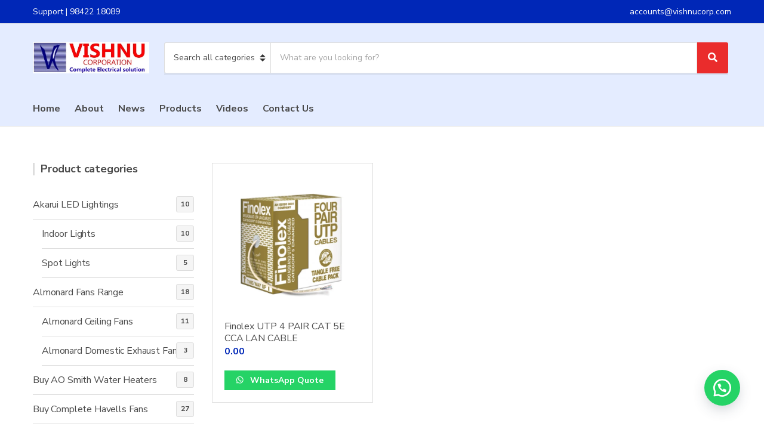

--- FILE ---
content_type: text/html; charset=UTF-8
request_url: https://coimbatoreelectricals.com/product-tag/finolex-wires/
body_size: 19991
content:
<!doctype html>
<html lang="en-US">
<head>
	<meta charset="UTF-8">
	<meta name="viewport" content="width=device-width, initial-scale=1">
	<title>Tag: finolex wires &#x2d; Vishnu Corporation</title>
	<style>img:is([sizes="auto" i], [sizes^="auto," i]) { contain-intrinsic-size: 3000px 1500px }</style>
	
<!-- The SEO Framework by Sybre Waaijer -->
<meta name="robots" content="max-snippet:-1,max-image-preview:large,max-video-preview:-1" />
<link rel="canonical" href="https://coimbatoreelectricals.com/product-tag/finolex-wires/" />
<meta property="og:type" content="website" />
<meta property="og:locale" content="en_US" />
<meta property="og:site_name" content="Vishnu Corporation" />
<meta property="og:title" content="Tag: finolex wires" />
<meta property="og:url" content="https://coimbatoreelectricals.com/product-tag/finolex-wires/" />
<meta property="og:image" content="https://coimbatoreelectricals.com/wp-content/uploads/2020/07/cropped-vishnu_logo-3.png" />
<meta property="og:image:width" content="512" />
<meta property="og:image:height" content="512" />
<meta name="twitter:card" content="summary_large_image" />
<meta name="twitter:title" content="Tag: finolex wires" />
<meta name="twitter:image" content="https://coimbatoreelectricals.com/wp-content/uploads/2020/07/cropped-vishnu_logo-3.png" />
<script type="application/ld+json">{"@context":"https://schema.org","@graph":[{"@type":"WebSite","@id":"https://coimbatoreelectricals.com/#/schema/WebSite","url":"https://coimbatoreelectricals.com/","name":"Vishnu Corporation","description":"Complete electrical solutions","inLanguage":"en-US","potentialAction":{"@type":"SearchAction","target":{"@type":"EntryPoint","urlTemplate":"https://coimbatoreelectricals.com/search/{search_term_string}/"},"query-input":"required name=search_term_string"},"publisher":{"@type":"Organization","@id":"https://coimbatoreelectricals.com/#/schema/Organization","name":"Vishnu Corporation","url":"https://coimbatoreelectricals.com/","logo":{"@type":"ImageObject","url":"https://coimbatoreelectricals.com/wp-content/uploads/2020/07/cropped-vishnu_logo-3.png","contentUrl":"https://coimbatoreelectricals.com/wp-content/uploads/2020/07/cropped-vishnu_logo-3.png","width":512,"height":512,"contentSize":"47251"}}},{"@type":"CollectionPage","@id":"https://coimbatoreelectricals.com/product-tag/finolex-wires/","url":"https://coimbatoreelectricals.com/product-tag/finolex-wires/","name":"Tag: finolex wires &#x2d; Vishnu Corporation","inLanguage":"en-US","isPartOf":{"@id":"https://coimbatoreelectricals.com/#/schema/WebSite"},"breadcrumb":{"@type":"BreadcrumbList","@id":"https://coimbatoreelectricals.com/#/schema/BreadcrumbList","itemListElement":[{"@type":"ListItem","position":1,"item":"https://coimbatoreelectricals.com/","name":"Vishnu Corporation"},{"@type":"ListItem","position":2,"name":"Tag: finolex wires"}]}}]}</script>
<!-- / The SEO Framework by Sybre Waaijer | 19.32ms meta | 6.30ms boot -->

<link rel='dns-prefetch' href='//www.googletagmanager.com' />
<link rel='dns-prefetch' href='//fonts.googleapis.com' />
<link rel="alternate" type="application/rss+xml" title="Vishnu Corporation &raquo; Feed" href="https://coimbatoreelectricals.com/feed/" />
<link rel="alternate" type="application/rss+xml" title="Vishnu Corporation &raquo; Comments Feed" href="https://coimbatoreelectricals.com/comments/feed/" />
<link rel="alternate" type="application/rss+xml" title="Vishnu Corporation &raquo; finolex wires Tag Feed" href="https://coimbatoreelectricals.com/product-tag/finolex-wires/feed/" />
<script>
window._wpemojiSettings = {"baseUrl":"https:\/\/s.w.org\/images\/core\/emoji\/15.0.3\/72x72\/","ext":".png","svgUrl":"https:\/\/s.w.org\/images\/core\/emoji\/15.0.3\/svg\/","svgExt":".svg","source":{"concatemoji":"https:\/\/coimbatoreelectricals.com\/wp-includes\/js\/wp-emoji-release.min.js?ver=6.7.4"}};
/*! This file is auto-generated */
!function(i,n){var o,s,e;function c(e){try{var t={supportTests:e,timestamp:(new Date).valueOf()};sessionStorage.setItem(o,JSON.stringify(t))}catch(e){}}function p(e,t,n){e.clearRect(0,0,e.canvas.width,e.canvas.height),e.fillText(t,0,0);var t=new Uint32Array(e.getImageData(0,0,e.canvas.width,e.canvas.height).data),r=(e.clearRect(0,0,e.canvas.width,e.canvas.height),e.fillText(n,0,0),new Uint32Array(e.getImageData(0,0,e.canvas.width,e.canvas.height).data));return t.every(function(e,t){return e===r[t]})}function u(e,t,n){switch(t){case"flag":return n(e,"\ud83c\udff3\ufe0f\u200d\u26a7\ufe0f","\ud83c\udff3\ufe0f\u200b\u26a7\ufe0f")?!1:!n(e,"\ud83c\uddfa\ud83c\uddf3","\ud83c\uddfa\u200b\ud83c\uddf3")&&!n(e,"\ud83c\udff4\udb40\udc67\udb40\udc62\udb40\udc65\udb40\udc6e\udb40\udc67\udb40\udc7f","\ud83c\udff4\u200b\udb40\udc67\u200b\udb40\udc62\u200b\udb40\udc65\u200b\udb40\udc6e\u200b\udb40\udc67\u200b\udb40\udc7f");case"emoji":return!n(e,"\ud83d\udc26\u200d\u2b1b","\ud83d\udc26\u200b\u2b1b")}return!1}function f(e,t,n){var r="undefined"!=typeof WorkerGlobalScope&&self instanceof WorkerGlobalScope?new OffscreenCanvas(300,150):i.createElement("canvas"),a=r.getContext("2d",{willReadFrequently:!0}),o=(a.textBaseline="top",a.font="600 32px Arial",{});return e.forEach(function(e){o[e]=t(a,e,n)}),o}function t(e){var t=i.createElement("script");t.src=e,t.defer=!0,i.head.appendChild(t)}"undefined"!=typeof Promise&&(o="wpEmojiSettingsSupports",s=["flag","emoji"],n.supports={everything:!0,everythingExceptFlag:!0},e=new Promise(function(e){i.addEventListener("DOMContentLoaded",e,{once:!0})}),new Promise(function(t){var n=function(){try{var e=JSON.parse(sessionStorage.getItem(o));if("object"==typeof e&&"number"==typeof e.timestamp&&(new Date).valueOf()<e.timestamp+604800&&"object"==typeof e.supportTests)return e.supportTests}catch(e){}return null}();if(!n){if("undefined"!=typeof Worker&&"undefined"!=typeof OffscreenCanvas&&"undefined"!=typeof URL&&URL.createObjectURL&&"undefined"!=typeof Blob)try{var e="postMessage("+f.toString()+"("+[JSON.stringify(s),u.toString(),p.toString()].join(",")+"));",r=new Blob([e],{type:"text/javascript"}),a=new Worker(URL.createObjectURL(r),{name:"wpTestEmojiSupports"});return void(a.onmessage=function(e){c(n=e.data),a.terminate(),t(n)})}catch(e){}c(n=f(s,u,p))}t(n)}).then(function(e){for(var t in e)n.supports[t]=e[t],n.supports.everything=n.supports.everything&&n.supports[t],"flag"!==t&&(n.supports.everythingExceptFlag=n.supports.everythingExceptFlag&&n.supports[t]);n.supports.everythingExceptFlag=n.supports.everythingExceptFlag&&!n.supports.flag,n.DOMReady=!1,n.readyCallback=function(){n.DOMReady=!0}}).then(function(){return e}).then(function(){var e;n.supports.everything||(n.readyCallback(),(e=n.source||{}).concatemoji?t(e.concatemoji):e.wpemoji&&e.twemoji&&(t(e.twemoji),t(e.wpemoji)))}))}((window,document),window._wpemojiSettings);
</script>
<style id='wp-emoji-styles-inline-css'>

	img.wp-smiley, img.emoji {
		display: inline !important;
		border: none !important;
		box-shadow: none !important;
		height: 1em !important;
		width: 1em !important;
		margin: 0 0.07em !important;
		vertical-align: -0.1em !important;
		background: none !important;
		padding: 0 !important;
	}
</style>
<link rel='stylesheet' id='wp-block-library-css' href='https://coimbatoreelectricals.com/wp-includes/css/dist/block-library/style.min.css?ver=6.7.4' media='all' />
<style id='classic-theme-styles-inline-css'>
/*! This file is auto-generated */
.wp-block-button__link{color:#fff;background-color:#32373c;border-radius:9999px;box-shadow:none;text-decoration:none;padding:calc(.667em + 2px) calc(1.333em + 2px);font-size:1.125em}.wp-block-file__button{background:#32373c;color:#fff;text-decoration:none}
</style>
<style id='global-styles-inline-css'>
:root{--wp--preset--aspect-ratio--square: 1;--wp--preset--aspect-ratio--4-3: 4/3;--wp--preset--aspect-ratio--3-4: 3/4;--wp--preset--aspect-ratio--3-2: 3/2;--wp--preset--aspect-ratio--2-3: 2/3;--wp--preset--aspect-ratio--16-9: 16/9;--wp--preset--aspect-ratio--9-16: 9/16;--wp--preset--color--black: #000000;--wp--preset--color--cyan-bluish-gray: #abb8c3;--wp--preset--color--white: #ffffff;--wp--preset--color--pale-pink: #f78da7;--wp--preset--color--vivid-red: #cf2e2e;--wp--preset--color--luminous-vivid-orange: #ff6900;--wp--preset--color--luminous-vivid-amber: #fcb900;--wp--preset--color--light-green-cyan: #7bdcb5;--wp--preset--color--vivid-green-cyan: #00d084;--wp--preset--color--pale-cyan-blue: #8ed1fc;--wp--preset--color--vivid-cyan-blue: #0693e3;--wp--preset--color--vivid-purple: #9b51e0;--wp--preset--color--theme-primary: #ea2c2c;--wp--preset--color--theme-dark-gray: #4A4A4A;--wp--preset--color--theme-medium-gray: #8E8E8E;--wp--preset--color--theme-light-gray: #DDDDDD;--wp--preset--gradient--vivid-cyan-blue-to-vivid-purple: linear-gradient(135deg,rgba(6,147,227,1) 0%,rgb(155,81,224) 100%);--wp--preset--gradient--light-green-cyan-to-vivid-green-cyan: linear-gradient(135deg,rgb(122,220,180) 0%,rgb(0,208,130) 100%);--wp--preset--gradient--luminous-vivid-amber-to-luminous-vivid-orange: linear-gradient(135deg,rgba(252,185,0,1) 0%,rgba(255,105,0,1) 100%);--wp--preset--gradient--luminous-vivid-orange-to-vivid-red: linear-gradient(135deg,rgba(255,105,0,1) 0%,rgb(207,46,46) 100%);--wp--preset--gradient--very-light-gray-to-cyan-bluish-gray: linear-gradient(135deg,rgb(238,238,238) 0%,rgb(169,184,195) 100%);--wp--preset--gradient--cool-to-warm-spectrum: linear-gradient(135deg,rgb(74,234,220) 0%,rgb(151,120,209) 20%,rgb(207,42,186) 40%,rgb(238,44,130) 60%,rgb(251,105,98) 80%,rgb(254,248,76) 100%);--wp--preset--gradient--blush-light-purple: linear-gradient(135deg,rgb(255,206,236) 0%,rgb(152,150,240) 100%);--wp--preset--gradient--blush-bordeaux: linear-gradient(135deg,rgb(254,205,165) 0%,rgb(254,45,45) 50%,rgb(107,0,62) 100%);--wp--preset--gradient--luminous-dusk: linear-gradient(135deg,rgb(255,203,112) 0%,rgb(199,81,192) 50%,rgb(65,88,208) 100%);--wp--preset--gradient--pale-ocean: linear-gradient(135deg,rgb(255,245,203) 0%,rgb(182,227,212) 50%,rgb(51,167,181) 100%);--wp--preset--gradient--electric-grass: linear-gradient(135deg,rgb(202,248,128) 0%,rgb(113,206,126) 100%);--wp--preset--gradient--midnight: linear-gradient(135deg,rgb(2,3,129) 0%,rgb(40,116,252) 100%);--wp--preset--font-size--small: 13px;--wp--preset--font-size--medium: 20px;--wp--preset--font-size--large: 36px;--wp--preset--font-size--x-large: 42px;--wp--preset--spacing--20: 0.44rem;--wp--preset--spacing--30: 0.67rem;--wp--preset--spacing--40: 1rem;--wp--preset--spacing--50: 1.5rem;--wp--preset--spacing--60: 2.25rem;--wp--preset--spacing--70: 3.38rem;--wp--preset--spacing--80: 5.06rem;--wp--preset--shadow--natural: 6px 6px 9px rgba(0, 0, 0, 0.2);--wp--preset--shadow--deep: 12px 12px 50px rgba(0, 0, 0, 0.4);--wp--preset--shadow--sharp: 6px 6px 0px rgba(0, 0, 0, 0.2);--wp--preset--shadow--outlined: 6px 6px 0px -3px rgba(255, 255, 255, 1), 6px 6px rgba(0, 0, 0, 1);--wp--preset--shadow--crisp: 6px 6px 0px rgba(0, 0, 0, 1);}:where(.is-layout-flex){gap: 0.5em;}:where(.is-layout-grid){gap: 0.5em;}body .is-layout-flex{display: flex;}.is-layout-flex{flex-wrap: wrap;align-items: center;}.is-layout-flex > :is(*, div){margin: 0;}body .is-layout-grid{display: grid;}.is-layout-grid > :is(*, div){margin: 0;}:where(.wp-block-columns.is-layout-flex){gap: 2em;}:where(.wp-block-columns.is-layout-grid){gap: 2em;}:where(.wp-block-post-template.is-layout-flex){gap: 1.25em;}:where(.wp-block-post-template.is-layout-grid){gap: 1.25em;}.has-black-color{color: var(--wp--preset--color--black) !important;}.has-cyan-bluish-gray-color{color: var(--wp--preset--color--cyan-bluish-gray) !important;}.has-white-color{color: var(--wp--preset--color--white) !important;}.has-pale-pink-color{color: var(--wp--preset--color--pale-pink) !important;}.has-vivid-red-color{color: var(--wp--preset--color--vivid-red) !important;}.has-luminous-vivid-orange-color{color: var(--wp--preset--color--luminous-vivid-orange) !important;}.has-luminous-vivid-amber-color{color: var(--wp--preset--color--luminous-vivid-amber) !important;}.has-light-green-cyan-color{color: var(--wp--preset--color--light-green-cyan) !important;}.has-vivid-green-cyan-color{color: var(--wp--preset--color--vivid-green-cyan) !important;}.has-pale-cyan-blue-color{color: var(--wp--preset--color--pale-cyan-blue) !important;}.has-vivid-cyan-blue-color{color: var(--wp--preset--color--vivid-cyan-blue) !important;}.has-vivid-purple-color{color: var(--wp--preset--color--vivid-purple) !important;}.has-black-background-color{background-color: var(--wp--preset--color--black) !important;}.has-cyan-bluish-gray-background-color{background-color: var(--wp--preset--color--cyan-bluish-gray) !important;}.has-white-background-color{background-color: var(--wp--preset--color--white) !important;}.has-pale-pink-background-color{background-color: var(--wp--preset--color--pale-pink) !important;}.has-vivid-red-background-color{background-color: var(--wp--preset--color--vivid-red) !important;}.has-luminous-vivid-orange-background-color{background-color: var(--wp--preset--color--luminous-vivid-orange) !important;}.has-luminous-vivid-amber-background-color{background-color: var(--wp--preset--color--luminous-vivid-amber) !important;}.has-light-green-cyan-background-color{background-color: var(--wp--preset--color--light-green-cyan) !important;}.has-vivid-green-cyan-background-color{background-color: var(--wp--preset--color--vivid-green-cyan) !important;}.has-pale-cyan-blue-background-color{background-color: var(--wp--preset--color--pale-cyan-blue) !important;}.has-vivid-cyan-blue-background-color{background-color: var(--wp--preset--color--vivid-cyan-blue) !important;}.has-vivid-purple-background-color{background-color: var(--wp--preset--color--vivid-purple) !important;}.has-black-border-color{border-color: var(--wp--preset--color--black) !important;}.has-cyan-bluish-gray-border-color{border-color: var(--wp--preset--color--cyan-bluish-gray) !important;}.has-white-border-color{border-color: var(--wp--preset--color--white) !important;}.has-pale-pink-border-color{border-color: var(--wp--preset--color--pale-pink) !important;}.has-vivid-red-border-color{border-color: var(--wp--preset--color--vivid-red) !important;}.has-luminous-vivid-orange-border-color{border-color: var(--wp--preset--color--luminous-vivid-orange) !important;}.has-luminous-vivid-amber-border-color{border-color: var(--wp--preset--color--luminous-vivid-amber) !important;}.has-light-green-cyan-border-color{border-color: var(--wp--preset--color--light-green-cyan) !important;}.has-vivid-green-cyan-border-color{border-color: var(--wp--preset--color--vivid-green-cyan) !important;}.has-pale-cyan-blue-border-color{border-color: var(--wp--preset--color--pale-cyan-blue) !important;}.has-vivid-cyan-blue-border-color{border-color: var(--wp--preset--color--vivid-cyan-blue) !important;}.has-vivid-purple-border-color{border-color: var(--wp--preset--color--vivid-purple) !important;}.has-vivid-cyan-blue-to-vivid-purple-gradient-background{background: var(--wp--preset--gradient--vivid-cyan-blue-to-vivid-purple) !important;}.has-light-green-cyan-to-vivid-green-cyan-gradient-background{background: var(--wp--preset--gradient--light-green-cyan-to-vivid-green-cyan) !important;}.has-luminous-vivid-amber-to-luminous-vivid-orange-gradient-background{background: var(--wp--preset--gradient--luminous-vivid-amber-to-luminous-vivid-orange) !important;}.has-luminous-vivid-orange-to-vivid-red-gradient-background{background: var(--wp--preset--gradient--luminous-vivid-orange-to-vivid-red) !important;}.has-very-light-gray-to-cyan-bluish-gray-gradient-background{background: var(--wp--preset--gradient--very-light-gray-to-cyan-bluish-gray) !important;}.has-cool-to-warm-spectrum-gradient-background{background: var(--wp--preset--gradient--cool-to-warm-spectrum) !important;}.has-blush-light-purple-gradient-background{background: var(--wp--preset--gradient--blush-light-purple) !important;}.has-blush-bordeaux-gradient-background{background: var(--wp--preset--gradient--blush-bordeaux) !important;}.has-luminous-dusk-gradient-background{background: var(--wp--preset--gradient--luminous-dusk) !important;}.has-pale-ocean-gradient-background{background: var(--wp--preset--gradient--pale-ocean) !important;}.has-electric-grass-gradient-background{background: var(--wp--preset--gradient--electric-grass) !important;}.has-midnight-gradient-background{background: var(--wp--preset--gradient--midnight) !important;}.has-small-font-size{font-size: var(--wp--preset--font-size--small) !important;}.has-medium-font-size{font-size: var(--wp--preset--font-size--medium) !important;}.has-large-font-size{font-size: var(--wp--preset--font-size--large) !important;}.has-x-large-font-size{font-size: var(--wp--preset--font-size--x-large) !important;}
:where(.wp-block-post-template.is-layout-flex){gap: 1.25em;}:where(.wp-block-post-template.is-layout-grid){gap: 1.25em;}
:where(.wp-block-columns.is-layout-flex){gap: 2em;}:where(.wp-block-columns.is-layout-grid){gap: 2em;}
:root :where(.wp-block-pullquote){font-size: 1.5em;line-height: 1.6;}
</style>
<link rel='stylesheet' id='gutenbee-animations-css' href='https://coimbatoreelectricals.com/wp-content/plugins/gutenbee/build/gutenbee.animations.css?ver=2.19.0' media='all' />
<link rel='stylesheet' id='ignition-user-google-fonts-css' href='https://fonts.googleapis.com/css?family=Nunito+Sans%3A400%2C900%2C700%2C400i&#038;ver=3.4.3' media='all' />
<link rel='stylesheet' id='ignition-icons-css' href='https://coimbatoreelectricals.com/wp-content/plugins/ignition/inc/assets/vendor/ignition-icons/css/ignition-icons.min.css?ver=3.4.3' media='all' />
<link rel='stylesheet' id='ignition-style-css' href='https://coimbatoreelectricals.com/wp-content/plugins/ignition/inc/assets/css/style.min.css?ver=3.4.3' media='all' />
<link rel='stylesheet' id='ignition-woocommerce-css' href='https://coimbatoreelectricals.com/wp-content/plugins/ignition/inc/assets/css/woocommerce.min.css?ver=3.4.3' media='all' />
<style id='woocommerce-inline-inline-css'>
.woocommerce form .form-row .required { visibility: visible; }
</style>
<link rel='stylesheet' id='wa_order_style-css' href='https://coimbatoreelectricals.com/wp-content/plugins/oneclick-whatsapp-order/assets/css/main-style.css?ver=1.0.9' media='all' />
<link rel='stylesheet' id='brands-styles-css' href='https://coimbatoreelectricals.com/wp-content/plugins/woocommerce/assets/css/brands.css?ver=10.3.7' media='all' />
<link rel='stylesheet' id='ignition-decorist-style-css' href='https://coimbatoreelectricals.com/wp-content/themes/ignition-decorist/style.min.css?ver=1.5.2-1.0' media='all' />
<link rel='stylesheet' id='ignition-decorist-woocommerce-css' href='https://coimbatoreelectricals.com/wp-content/themes/ignition-decorist/inc/assets/css/woocommerce.min.css?ver=1.5.2-1.0' media='all' />
<style id='ignition-decorist-generated-styles-inline-css'>
:root { --ignition-body-background-color: #ffffff; --ignition-primary-color: #0027b7; --ignition-text-color: #4a4a4a; --ignition-secondary-text-color: #8e8e8e; --ignition-headings-color: #4a4a4a; --ignition-border-color: #dddddd; --ignition-forms-background-color: #ffffff; --ignition-forms-border-color: #dddddd; --ignition-forms-text-color: #4a4a4a; --ignition-buttons-background-color: #ea2c2c; --ignition-buttons-text-color: #ffffff; --ignition-buttons-border-color: #ea2c2c; --ignition-primary-font-family: Nunito Sans; --ignition-secondary-font-family: Nunito Sans; --ignition-top-bar-background-color: #0027b7; --ignition-top-bar-text-color: #fcfcfc; --ignition-top-bar-border-color: #efefef; --ignition-top-bar-transparent-text-color: #ffffff; --ignition-top-bar-transparent-border-color: rgba(255, 255, 255, 0.1); --ignition-header-background-color: #e4ecff; --ignition-header-text-color: #4a4a4a; --ignition-header-border-color: #dddddd; --ignition-header-submenu-background-color: #ffffff; --ignition-header-submenu-text-color: #4a4a4a; --ignition-header-transparent-text-color: #ffffff; --ignition-header-transparent-border-color: rgba(255, 255, 255, 0.1); --ignition-header-transparent-submenu-bg-color: #ffffff; --ignition-header-transparent-submenu-text-color: #4a4a4a; --ignition-header-sticky-background-color: #ffffff; --ignition-header-sticky-text-color: #4a4a4a; --ignition-header-sticky-border-color: #dddddd; --ignition-header-sticky-submenu-background-color: #ffffff; --ignition-header-sticky-submenu-text-color: #4a4a4a; --ignition-mobile-nav-background-color: #ffffff; --ignition-mobile-nav-text-color: #4a4a4a; --ignition-mobile-nav-border-color: #dddddd; --ignition-hero-background-color: #f5f5f5; --ignition-hero-primary-text-color: #4a4a4a; --ignition-hero-secondary-text-color: #4a4a4a; --ignition-footer-background-color: #e4ecff; --ignition-footer-border-color: #dddddd; --ignition-footer-title-color: #4a4a4a; --ignition-footer-text-color: #4a4a4a; --ignition-footer-credits-background-color: #0027b7; --ignition-footer-credits-text-color: #ffffff; --ignition-footer-credits-link-color: #4A4A4A; --ignition-footer-credits-border-color: #DDDDDD; } @media (min-width: calc(1320px + 60px)) { .container, .theme-grid > .wp-block-gutenbee-container-inner, .alignwide .maxslider-slide-content, .alignfull .maxslider-slide-content { width: 1320px; max-width: 100%; } [class*="-template-fullwidth-narrow"] .alignwide { width: calc(1320px - 30px); } .theme-grid > .wp-block-gutenbee-container-inner { padding-left: 15px; padding-right: 15px; } } html { font-size: 16px; } body { font-family: "Nunito Sans", sans-serif; font-weight: 400; font-size: 16px; line-height: 1.5; text-transform: none; letter-spacing: 0em; } h1, h2, h3, h4, h5, h6, .ignition-slideshow .maxslider-slide-title, .maxslider-slide-title { font-family: "Nunito Sans", sans-serif; font-weight: 900; } .navigation-main { font-family: "Nunito Sans", sans-serif; font-weight: 700; font-size: 16px; line-height: 1.25; text-transform: none; letter-spacing: 0em; } .page-hero-title, .page-title { font-family: "Nunito Sans", sans-serif; font-weight: 900; } h1,.page-hero-title,.page-title { font-size: 28px; line-height: 1.15; text-transform: none; letter-spacing: -0.01em; } h2, .wc-block-grid__product-title { font-size: 26px; line-height: 1.15; text-transform: none; letter-spacing: -0.01em; } h3 { font-size: 24px; line-height: 1.2; text-transform: none; letter-spacing: -0.01em; } h4 { font-size: 22px; line-height: 1.25; text-transform: none; letter-spacing: -0.01em; } h5 { font-size: 18px; line-height: 1.25; text-transform: none; letter-spacing: -0.01em; } h6 { font-size: 16px; line-height: 1.32; text-transform: none; letter-spacing: -0.01em; } .widget-title { font-size: 18px; line-height: 1.2; text-transform: none; letter-spacing: -0.01em; } .widget { font-size: 16px; line-height: 1.5; text-transform: none; letter-spacing: 0em; } .btn, .button, .gutenbee-block-button-link, .wp-block-button__link, .comment-reply-link, .ci-item-filter, .maxslider-slide .maxslider-btn, .added_to_cart, input[type="submit"], input[type="reset"], button[type="submit"] { font-family: "Nunito Sans", sans-serif; font-weight: 700; font-size: 16px; line-height: 1.25; text-transform: none; letter-spacing: 0em; } @media (max-width: 991px) { #mobilemenu { display: block; } .head-content-slot-mobile-nav { display: inline-block; } .nav { display: none; } .head-mast-inner { flex-wrap: wrap; margin: 0; padding: 15px 0; } .head-mast-inner .head-content-slot { margin: 0; } .head-mast-inner .head-content-slot-end { margin-left: auto; } .rtl .head-mast-inner .head-content-slot-end { margin-left: 0; margin-right: auto; } .head-mast-inner .head-content-slot-end .head-content-slot-item { margin-left: 5px; } .rtl .head-mast-inner .head-content-slot-end .head-content-slot-item { margin-left: 0; margin-right: 5px; } .site-branding { margin: 0 15px 0 0; width: auto; max-width: 140px; flex: none; } .rtl .site-branding { margin: 0 0 0 15px; } .site-logo { font-size: 26px; } .site-tagline { display: none; } .head-mast-inner .head-content-slot-search-bar { width: 100%; flex: none; order: 10; margin-top: 10px; } .head-mast-inner .head-content-slot-item { margin: 0; } .header-mini-cart-trigger .amount { display: none; } .head-mast-navigation-sticky-container { display: none; } } @media (min-width: 992px) { .page-hero { height: 300px; } } @media (min-width: 576px) and (max-width: 991px) { .page-hero { height: 300px; } } @media (max-width: 575px) { .page-hero { height: 300px; } } 
</style>
<link rel='stylesheet' id='ignition-decorist-style-child-css' href='https://coimbatoreelectricals.com/wp-content/themes/ignition-decorist-child/style.css?ver=1.5.2-1.0' media='all' />
<script src="https://coimbatoreelectricals.com/wp-includes/js/jquery/jquery.min.js?ver=3.7.1" id="jquery-core-js"></script>
<script src="https://coimbatoreelectricals.com/wp-includes/js/jquery/jquery-migrate.min.js?ver=3.4.1" id="jquery-migrate-js"></script>
<script src="https://coimbatoreelectricals.com/wp-content/plugins/woocommerce/assets/js/jquery-blockui/jquery.blockUI.min.js?ver=2.7.0-wc.10.3.7" id="wc-jquery-blockui-js" defer data-wp-strategy="defer"></script>
<script id="wc-add-to-cart-js-extra">
var wc_add_to_cart_params = {"ajax_url":"\/wp-admin\/admin-ajax.php","wc_ajax_url":"\/?wc-ajax=%%endpoint%%","i18n_view_cart":"View cart","cart_url":"https:\/\/coimbatoreelectricals.com\/cart\/","is_cart":"","cart_redirect_after_add":"no"};
</script>
<script src="https://coimbatoreelectricals.com/wp-content/plugins/woocommerce/assets/js/frontend/add-to-cart.min.js?ver=10.3.7" id="wc-add-to-cart-js" defer data-wp-strategy="defer"></script>
<script src="https://coimbatoreelectricals.com/wp-content/plugins/woocommerce/assets/js/js-cookie/js.cookie.min.js?ver=2.1.4-wc.10.3.7" id="wc-js-cookie-js" defer data-wp-strategy="defer"></script>
<script id="woocommerce-js-extra">
var woocommerce_params = {"ajax_url":"\/wp-admin\/admin-ajax.php","wc_ajax_url":"\/?wc-ajax=%%endpoint%%","i18n_password_show":"Show password","i18n_password_hide":"Hide password"};
</script>
<script src="https://coimbatoreelectricals.com/wp-content/plugins/woocommerce/assets/js/frontend/woocommerce.min.js?ver=10.3.7" id="woocommerce-js" defer data-wp-strategy="defer"></script>

<!-- Google tag (gtag.js) snippet added by Site Kit -->

<!-- Google Analytics snippet added by Site Kit -->
<script src="https://www.googletagmanager.com/gtag/js?id=GT-MQB9HLK" id="google_gtagjs-js" async></script>
<script id="google_gtagjs-js-after">
window.dataLayer = window.dataLayer || [];function gtag(){dataLayer.push(arguments);}
gtag("set","linker",{"domains":["coimbatoreelectricals.com"]});
gtag("js", new Date());
gtag("set", "developer_id.dZTNiMT", true);
gtag("config", "GT-MQB9HLK");
</script>

<!-- End Google tag (gtag.js) snippet added by Site Kit -->
<link rel="https://api.w.org/" href="https://coimbatoreelectricals.com/wp-json/" /><link rel="alternate" title="JSON" type="application/json" href="https://coimbatoreelectricals.com/wp-json/wp/v2/product_tag/107" /><link rel="EditURI" type="application/rsd+xml" title="RSD" href="https://coimbatoreelectricals.com/xmlrpc.php?rsd" />
<meta name="generator" content="Site Kit by Google 1.149.1" />		<style>
			#sendbtn,
			#sendbtn2,
			.wa-order-button,
			.gdpr_wa_button_input {
				background-color: rgba(37, 211, 102, 1) !important;
				color: rgba(255, 255, 255, 1) !important;
			}

			#sendbtn:hover,
			#sendbtn2:hover,
			.wa-order-button:hover,
			.gdpr_wa_button_input:hover {
				background-color: rgba(37, 211, 102, 1) !important;
				color: rgba(255, 255, 255, 1) !important;
			}
		</style>
		<style>
		#sendbtn,
		#sendbtn2,
		.wa-order-button,
		.gdpr_wa_button_input,
		a.wa-order-checkout,
		a.wa-order-thankyou,
		.shortcode_wa_button,
		.shortcode_wa_button_nt,
		.floating_button {
			-webkit-box-shadow: inset px px px px  !important;
			-moz-box-shadow: inset px px px px  !important;
			box-shadow: inset px px px px  !important;
		}

		#sendbtn:hover,
		#sendbtn2:hover,
		.wa-order-button:hover,
		.gdpr_wa_button_input:hover,
		a.wa-order-checkout:hover,
		a.wa-order-thankyou:hover,
		.shortcode_wa_button:hover,
		.shortcode_wa_button_nt:hover,
		.floating_button:hover {
			-webkit-box-shadow: inset px px px px  !important;
			-moz-box-shadow: inset px px px px  !important;
			box-shadow: inset px px px px  !important;
		}
	</style>
<style>
            .wa-order-button-under-atc,
            .wa-order-button-shortdesc,
            .wa-order-button-after-atc {
                margin: px px px px !important;
            }
        </style><style>
            .wa-order-button-under-atc,
            .wa-order-button-shortdesc,
            .wa-order-button {
                padding: px px px px !important;
            }
        </style>	<style>
		.floating_button {
			margin-top: 20px !important;
			margin-right: 20px !important;
			margin-bottom: 20px !important;
			margin-left: 20px !important;

			padding-top: 10px !important;
			padding-right: 10px !important;
			padding-bottom: 10px !important;
			padding-left: 10px !important;

			position: fixed !important;
			width: 60px !important;
			height: 60px !important;
			bottom: 20px !important;
			background-color: #25D366 !important;
			color: #ffffff !important;
			border-radius: 50% !important;
			display: flex !important;
			align-items: center !important;
			justify-content: center !important;
			box-shadow: 0 8px 25px -5px rgba(45, 62, 79, .3) !important;
			z-index: 9999999 !important;
			text-decoration: none !important;
			right: 20px !important;
		}

		/* Hide the old :before pseudo-element to prevent duplicate icons */
		.floating_button:before {
			display: none !important;
			content: none !important;
		}

		.floating_button_icon {
			display: block !important;
			width: 30px !important;
			height: 30px !important;
			margin-top: 0px !important;
			margin-right: 0px !important;
			margin-bottom: 0px !important;
			margin-left: 0px !important;
			padding-top: 0px !important;
			padding-right: 0px !important;
			padding-bottom: 0px !important;
			padding-left: 0px !important;
			background-image: url('data:image/svg+xml;utf8,<svg xmlns="http://www.w3.org/2000/svg" viewBox="0 0 24 24" width="30px" height="30px"><path fill="%23fff" d="M3.516 3.516c4.686-4.686 12.284-4.686 16.97 0 4.686 4.686 4.686 12.283 0 16.97a12.004 12.004 0 01-13.754 2.299l-5.814.735a.392.392 0 01-.438-.44l.748-5.788A12.002 12.002 0 013.517 3.517zm3.61 17.043l.3.158a9.846 9.846 0 0011.534-1.758c3.843-3.843 3.843-10.074 0-13.918-3.843-3.843-10.075-3.843-13.918 0a9.846 9.846 0 00-1.747 11.554l.16.303-.51 3.942a.196.196 0 00.219.22l3.961-.501zm6.534-7.003l-.933 1.164a9.843 9.843 0 01-3.497-3.495l1.166-.933a.792.792 0 00.23-.94L9.561 6.96a.793.793 0 00-.924-.445 1291.6 1291.6 0 00-2.023.524.797.797 0 00-.588.88 11.754 11.754 0 0010.005 10.005.797.797 0 00.88-.587l.525-2.023a.793.793 0 00-.445-.923L14.6 13.327a.792.792 0 00-.94.23z"/></svg>') !important;
			background-repeat: no-repeat !important;
			background-position: center !important;
			background-size: contain !important;
		}

		.label-container {
			position: fixed !important;
			bottom: 33px !important;
			display: table !important;
			visibility: hidden !important;
			z-index: 9999999 !important;
		}

		.label-text {
			color: #43474e !important;
			background: #f5f7f9 !important;
			display: inline-block !important;
			padding: 7px !important;
			border-radius: 3px !important;
			font-size: 14px !important;
			bottom: 15px !important;
		}

		a.floating_button:hover div.label-container,
		a.floating_button:hover div.label-text {
			visibility: visible !important;
			opacity: 1 !important;
		}

		@media only screen and (max-width: 480px) {
			.floating_button {
				bottom: 10px !important;
				right: 10px !important;
			}
		}
	</style>
			<style>
			.add_to_cart_button,
			.ajax_add_to_cart {
				display: none !important;
			}

			.wa-shop-button {
				display: inline-block !important;
			}
		</style>
	<noscript><style>.woocommerce-product-gallery{ opacity: 1 !important; }</style></noscript>
	<link rel="icon" href="https://coimbatoreelectricals.com/wp-content/uploads/2020/07/cropped-vishnu_logo-3-32x32.png" sizes="32x32" />
<link rel="icon" href="https://coimbatoreelectricals.com/wp-content/uploads/2020/07/cropped-vishnu_logo-3-192x192.png" sizes="192x192" />
<link rel="apple-touch-icon" href="https://coimbatoreelectricals.com/wp-content/uploads/2020/07/cropped-vishnu_logo-3-180x180.png" />
<meta name="msapplication-TileImage" content="https://coimbatoreelectricals.com/wp-content/uploads/2020/07/cropped-vishnu_logo-3-270x270.png" />
		<style id="wp-custom-css">
			#wpcf7-f604-o1 { position: relative; }
#wpcf7-f604-o1 input[type="submit"] {
	position: absolute;
	right: 2px;
	top: 2px;
}
#wpcf7-f604-o1 .wpcf7-form-control-wrap {	margin: 0;}
#wpcf7-f604-o1 p { margin:0; }
div.wpcf7 .ajax-loader { display: none; }
.shop-actions {
    display: none;
    align-items: center;
    margin: 0 0 25px;
    padding: 10px;
    background-color: var(--ignition-colors-grey);
    line-height: normal;
}
.floating_button {
    right: 80px;
}		</style>
		</head>
<body class="archive tax-product_tag term-finolex-wires term-107 wp-embed-responsive theme-ignition-decorist ignition-header-type-normal ignition-page-title-bg-off ignition-page-title-normal-off ignition-page-title-subtitle-off ignition-page-breadcrumb-off ignition-site-layout-content_sidebar ignition-side-mode-site-layout-boxed ignition-top-bar-visible-on ignition-header-menu-layout-full_right ignition-header-fullwidth-off ignition-header-sticky-on ignition-header-sticky-type-shy ignition-mobile-nav-slide-right-off ignition-page-title-horz-align-left ignition-blog-layout-content_sidebar ignition-blog-posts-layout-2col ignition-footer-visible-on ignition-site-title-off ignition-site-description-off woocommerce woocommerce-page woocommerce-no-js ignition-shop-layout-sidebar_content">
<div><a class="skip-link sr-only sr-only-focusable" href="#site-content">Skip to the content</a></div>
	
	<div class="page-wrap">

		
<header class="header header-sticky sticky-shy header-theme header-normal"
        data-mobile-breakpoint="991"
>

		<div class="head-intro ">
		<div class="container">
			<div class="row">
				<div class="col-12">
					<div class="head-intro-inner">
													<div class="head-content-slot">
								<div class="head-content-slot-item">Support | 98422 18089</div>							</div>
						
						
													<div class="head-content-slot head-content-slot-end">
								<div class="head-content-slot-item">accounts@vishnucorp.com</div>							</div>
											</div>
				</div>
			</div>
		</div>
	</div>

	<div class="head-mast">

		
		<div class="container">
			<div class="row">
				<div class="col-12">
					<div class="head-mast-inner">
						<div class="head-content-slot-mobile-nav">
							
<a href="#mobilemenu" class="mobile-nav-trigger">
	<span class="ignition-icons ignition-icons-bars"></span>
	<span class="sr-only">
		Menu	</span>
</a>
						</div>

						
<div class="site-branding">
	<div class="site-logo"><a href="https://coimbatoreelectricals.com/" class="custom-logo-link" rel="home" itemprop="url"><img width="384" height="105" src="https://coimbatoreelectricals.com/wp-content/uploads/2020/07/logo.jpg" class="custom-logo custom-logo-alt" alt="logo" itemprop="logo" decoding="async"   /></a></div></div>

						<div class="head-content-slot head-content-slot-search-bar">
								<div class="head-search-form-wrap">
		<form class="category-search-form form-ajax-enabled" action="https://coimbatoreelectricals.com/" method="get">
			<label for="category-search-name" class="sr-only" >
				Category name			</label>

			<select  name='product_cat' id='category-search-name' class='category-search-select'>
	<option value=''>Search all categories</option>
	<option class="level-0" value="akarui-led-lightings">Akarui LED Lightings</option>
	<option class="level-1" value="indoor-lights">&nbsp;&nbsp;&nbsp;Indoor Lights</option>
	<option class="level-1" value="spot-lights">&nbsp;&nbsp;&nbsp;Spot Lights</option>
	<option class="level-0" value="almonard-fans-range">Almonard Fans Range</option>
	<option class="level-1" value="almonard-ceiling-fans">&nbsp;&nbsp;&nbsp;Almonard Ceiling Fans</option>
	<option class="level-1" value="almonard-domestic-exhaust-fans">&nbsp;&nbsp;&nbsp;Almonard Domestic Exhaust Fans</option>
	<option class="level-0" value="buy-ao-smith-water-heaters">Buy AO Smith Water Heaters</option>
	<option class="level-0" value="buy-complete-havells-fans">Buy Complete Havells Fans</option>
	<option class="level-1" value="havells-domestic-exhaust-fans">&nbsp;&nbsp;&nbsp;Havells Domestic Exhaust fans</option>
	<option class="level-1" value="havells-premium-under-light-ceiling-fans">&nbsp;&nbsp;&nbsp;Havells Premium Under Light Ceiling Fans</option>
	<option class="level-1" value="havells-regular-fans">&nbsp;&nbsp;&nbsp;Havells Regular fans</option>
	<option class="level-1" value="havells-table-fans">&nbsp;&nbsp;&nbsp;Havells Table Fans</option>
	<option class="level-0" value="crompton-fans-complete-range">Crompton Fans Complete Range</option>
	<option class="level-1" value="crompton-kitchen-fan">&nbsp;&nbsp;&nbsp;crompton Kitchen fan</option>
	<option class="level-1" value="crompton-pedestal-fans">&nbsp;&nbsp;&nbsp;crompton Pedestal fans</option>
	<option class="level-1" value="crompton-wall-mounted-fan">&nbsp;&nbsp;&nbsp;Crompton Wall Mounted Fan</option>
	<option class="level-1" value="crompron-table-fans">&nbsp;&nbsp;&nbsp;Crompron Table Fans</option>
	<option class="level-1" value="crompton-ceiling-fans">&nbsp;&nbsp;&nbsp;Crompton Ceiling Fans</option>
	<option class="level-1" value="crompton-domestic-exhaust-fans">&nbsp;&nbsp;&nbsp;crompton Domestic Exhaust Fans</option>
	<option class="level-0" value="ferroli-water-heaters">Ferroli Water Heaters</option>
	<option class="level-0" value="finolex-wires-and-cables">Finolex Wires and Cables</option>
	<option class="level-0" value="legrand-modular-switches">Legrand Modular Switches</option>
	<option class="level-1" value="legrand-mylinc-modular-switches">&nbsp;&nbsp;&nbsp;Legrand Mylinc Modular Switches</option>
	<option class="level-1" value="myrius-switches">&nbsp;&nbsp;&nbsp;Myrius Switches</option>
	<option class="level-1" value="arteor-modular-switches">&nbsp;&nbsp;&nbsp;Arteor Modular Switches</option>
	<option class="level-0" value="pasolite-lighting">Pasolite Lighting</option>
	<option class="level-1" value="pasolite-outdoor-lighting">&nbsp;&nbsp;&nbsp;Pasolite Outdoor Lighting</option>
	<option class="level-1" value="pasolite-street-light">&nbsp;&nbsp;&nbsp;Pasolite Street Light</option>
	<option class="level-1" value="pasolite-industrial-lighting">&nbsp;&nbsp;&nbsp;Pasolite Industrial Lighting</option>
	<option class="level-2" value="flood-lights">&nbsp;&nbsp;&nbsp;&nbsp;&nbsp;&nbsp;Flood Lights</option>
	<option class="level-2" value="high-bay-lights">&nbsp;&nbsp;&nbsp;&nbsp;&nbsp;&nbsp;High Bay Lights</option>
	<option class="level-0" value="polycab-wires">Polycab Wires</option>
	<option class="level-0" value="racold-water-heaters">Racold Water Heaters</option>
	<option class="level-1" value="electric-storage-water-heaters">&nbsp;&nbsp;&nbsp;Electric Storage water Heaters</option>
	<option class="level-1" value="heat-pump-water-heater">&nbsp;&nbsp;&nbsp;Heat Pump Water Heater</option>
	<option class="level-1" value="racold-electric-instant-water-heater">&nbsp;&nbsp;&nbsp;Racold Electric Instant Water Heater</option>
	<option class="level-0" value="rr-kabel">RR Kabel</option>
	<option class="level-0" value="vasavi-pvc-pipes-and-fittings">Vasavi PVC Pipes and Fittings</option>
	<option class="level-0" value="wipro-lightings">Wipro Lightings</option>
	<option class="level-1" value="garnet-led-battens">&nbsp;&nbsp;&nbsp;Garnet LED Battens</option>
	<option class="level-1" value="garnet-led-bulbs">&nbsp;&nbsp;&nbsp;Garnet LED Bulbs</option>
	<option class="level-1" value="tejas-led-bulbs">&nbsp;&nbsp;&nbsp;Tejas LED Bulbs</option>
	<option class="level-1" value="wipro-garnet-led-down-lights">&nbsp;&nbsp;&nbsp;Wipro Garnet LED Down Lights</option>
	<option class="level-1" value="wipro-garnet-led-flat-panels">&nbsp;&nbsp;&nbsp;Wipro Garnet LED Flat Panels</option>
	<option class="level-1" value="wipro-garnet-led-outdoor-lights">&nbsp;&nbsp;&nbsp;Wipro Garnet LED Outdoor Lights</option>
	<option class="level-1" value="wipro-garnet-led-spot-lights">&nbsp;&nbsp;&nbsp;Wipro Garnet LED Spot Lights</option>
	<option class="level-1" value="wipro-garnet-led-table-lamps">&nbsp;&nbsp;&nbsp;Wipro Garnet LED Table Lamps</option>
	<option class="level-1" value="wipro-garnet-re-chargable-emergency-lamp">&nbsp;&nbsp;&nbsp;Wipro Garnet Re chargable Emergency Lamp</option>
	<option class="level-1" value="wipro-granet-led-decoratives-and-strip-lights">&nbsp;&nbsp;&nbsp;Wipro Granet LED Decoratives and Strip Lights</option>
</select>

			<div class="category-search-input-wrap">
				<label for="category-search-input" class="sr-only">
					Search products:				</label>
				<input
					type="text"
					class="category-search-input"
					id="category-search-input"
					placeholder="What are you looking for?"
					name="s"
					autocomplete="off"
				/>

				<ul class="category-search-results">
					<li class="category-search-results-item">
						<a href="">
															<div class="category-search-results-item-thumb">
									<img src="https://coimbatoreelectricals.com/wp-content/uploads/woocommerce-placeholder-150x150.png" alt="Search result item thumbnail">
								</div>
							
							<div class="category-search-results-item-content">
								<p class="category-search-results-item-title"></p>
																	<p class="category-search-results-item-price"></p>
																									<p class="category-search-results-item-excerpt"></p>
															</div>
						</a>
					</li>
				</ul>
				<span class="category-search-spinner"></span>
				<input type="hidden" name="post_type" value="product" />
			</div>

			<button type="submit" class="category-search-btn">
				<span class="ignition-icons ignition-icons-search"></span><span class="sr-only">Search</span>
			</button>
		</form>
	</div>
							</div>

												<div class="head-content-slot head-content-slot-end">
													</div>
					</div>
				</div>
			</div>
		</div>

		
	</div>

	<div class="head-mast-navigation">
		<div class="container">
			<div class="row">
				<div class="col-12">
					<div class="head-mast-navigation-inner">
						<nav class="nav"><ul id="header-menu-1" class="navigation-main ignition-menu-menu-1"><li id="menu-item-2301" class="menu-item menu-item-type-post_type menu-item-object-page menu-item-home menu-item-2301"><a href="https://coimbatoreelectricals.com/">Home</a></li>
<li id="menu-item-2354" class="menu-item menu-item-type-post_type menu-item-object-page menu-item-2354"><a href="https://coimbatoreelectricals.com/about/">About</a></li>
<li id="menu-item-2440" class="menu-item menu-item-type-post_type menu-item-object-page menu-item-2440"><a href="https://coimbatoreelectricals.com/news/">News</a></li>
<li id="menu-item-2369" class="menu-item menu-item-type-post_type menu-item-object-page menu-item-2369"><a href="https://coimbatoreelectricals.com/shop/">Products</a></li>
<li id="menu-item-2296" class="menu-item menu-item-type-taxonomy menu-item-object-category menu-item-2296"><a href="https://coimbatoreelectricals.com/category/videos/">Videos</a></li>
<li id="menu-item-2366" class="menu-item menu-item-type-post_type menu-item-object-page menu-item-2366"><a href="https://coimbatoreelectricals.com/contact-us/">Contact Us</a></li>
</ul></nav>					</div>
				</div>
			</div>
		</div>
	</div>
</header>

		<div class="site-content-wrap">

<main class="main">

	
	<div class="container">

			<div class="row ">
		<div class="col-12">
			<div class="shop-actions with-sidebar">
					<a href="#"	class="shop-filter-toggle">
		<span class="ignition-icons ignition-icons-bars"></span> Filters	</a>
	<p class="woocommerce-result-count" role="alert" aria-relevant="all" >
	Showing the single result</p>
<form class="woocommerce-ordering" method="get">
		<select
		name="orderby"
		class="orderby"
					aria-label="Shop order"
			>
					<option value="menu_order"  selected='selected'>Default sorting</option>
					<option value="popularity" >Sort by popularity</option>
					<option value="rating" >Sort by average rating</option>
					<option value="date" >Sort by latest</option>
					<option value="price" >Sort by price: low to high</option>
					<option value="price-desc" >Sort by price: high to low</option>
			</select>
	<input type="hidden" name="paged" value="1" />
	</form>
			</div>
		</div>
	</div>
	
<div class="row has-sidebar layout-reverse">

	<div id="site-content" class="col-lg-9 col-12">

		<div class="woocommerce-notices-wrapper"></div><ul class="products columns-3 mobile-columns-2">
<li class="product type-product post-1062 status-publish first instock product_cat-finolex-wires-and-cables product_tag-finolex-cables product_tag-finolex-wires has-post-thumbnail shipping-taxable purchasable product-type-simple ignition-product-gallery-image-count-0">
	<div class="entry-item entry-item-product"><a href="https://coimbatoreelectricals.com/product/finolex-utp-4-pair-cat-5e-cca-lan-cable/" class="woocommerce-LoopProduct-link woocommerce-loop-product__link">	<div class="entry-item-thumb">
	<img width="600" height="600" src="https://coimbatoreelectricals.com/wp-content/uploads/2020/02/Finolex_UTP-4_PAIR_CAT_5E_CCA_LAN_CABLE-1.jpg" class="attachment-woocommerce_thumbnail size-woocommerce_thumbnail" alt="Finolex_UTP-4_PAIR_CAT_5E_CCA_LAN_CABLE" decoding="async" fetchpriority="high" srcset="https://coimbatoreelectricals.com/wp-content/uploads/2020/02/Finolex_UTP-4_PAIR_CAT_5E_CCA_LAN_CABLE-1.jpg 600w, https://coimbatoreelectricals.com/wp-content/uploads/2020/02/Finolex_UTP-4_PAIR_CAT_5E_CCA_LAN_CABLE-1-300x300.jpg 300w, https://coimbatoreelectricals.com/wp-content/uploads/2020/02/Finolex_UTP-4_PAIR_CAT_5E_CCA_LAN_CABLE-1-150x150.jpg 150w, https://coimbatoreelectricals.com/wp-content/uploads/2020/02/Finolex_UTP-4_PAIR_CAT_5E_CCA_LAN_CABLE-1-510x510.jpg 510w, https://coimbatoreelectricals.com/wp-content/uploads/2020/02/Finolex_UTP-4_PAIR_CAT_5E_CCA_LAN_CABLE-1-160x160.jpg 160w, https://coimbatoreelectricals.com/wp-content/uploads/2020/02/Finolex_UTP-4_PAIR_CAT_5E_CCA_LAN_CABLE-1-560x560.jpg 560w" sizes="(max-width: 600px) 100vw, 600px" />	</div>
	<h2 class="woocommerce-loop-product__title">Finolex UTP 4 PAIR CAT 5E CCA LAN CABLE</h2>
	<span class="price"><span class="woocommerce-Price-amount amount"><bdi><span class="woocommerce-Price-currencySymbol">&#8377;</span>0.00</bdi></span></span>
</a>		<a id="sendbtn" href="https://web.whatsapp.com/send?phone=919842218019&text=Quote%20for%20this%20item%20please%21%0D%0A%0D%0A%2AFinolex%20UTP%204%20PAIR%20CAT%205E%20CCA%20LAN%20CABLE%2A%0A%2APrice%3A%2A%20%E2%82%B90.00%0A%2AURL%3A%2A%20https%3A%2F%2Fcoimbatoreelectricals.com%2Fproduct%2Ffinolex-utp-4-pair-cat-5e-cca-lan-cable%2F%0D%0A%0D%0AThank%20you%21&app_absent=0" title="Complete order on WhatsApp to buy Finolex UTP 4 PAIR CAT 5E CCA LAN CABLE" target="_blank" class="button add_to_cart_button wa-shop-button product_type_simple">
			WhatsApp Quote		</a>
	</div></li>
</ul>
	</div>

		<div class="col-lg-3 col-12">
		<div class="sidebar sidebar-drawer with-drawer">
			<div class="sidebar-drawer-header">
				<a href="#" class="sidebar-dismiss">&times; <span class="screen-reader-text">Close drawer</span></a>
			</div>

			<div class="sidebar-drawer-content custom-scrollbar">
				<div id="woocommerce_product_categories-1" class="widget woocommerce widget_product_categories"><h3 class="widget-title">Product categories</h3><ul class="product-categories"><li class="cat-item cat-item-59 cat-parent"><a href="https://coimbatoreelectricals.com/product-category/akarui-led-lightings/">Akarui LED Lightings</a> <span class="count"><span class="count">10</span></span><ul class='children'>
<li class="cat-item cat-item-131"><a href="https://coimbatoreelectricals.com/product-category/akarui-led-lightings/indoor-lights/">Indoor Lights</a> <span class="count"><span class="count">10</span></span></li>
<li class="cat-item cat-item-185"><a href="https://coimbatoreelectricals.com/product-category/akarui-led-lightings/spot-lights/">Spot Lights</a> <span class="count"><span class="count">5</span></span></li>
</ul>
</li>
<li class="cat-item cat-item-68 cat-parent"><a href="https://coimbatoreelectricals.com/product-category/almonard-fans-range/">Almonard Fans Range</a> <span class="count"><span class="count">18</span></span><ul class='children'>
<li class="cat-item cat-item-213"><a href="https://coimbatoreelectricals.com/product-category/almonard-fans-range/almonard-ceiling-fans/">Almonard Ceiling Fans</a> <span class="count"><span class="count">11</span></span></li>
<li class="cat-item cat-item-214"><a href="https://coimbatoreelectricals.com/product-category/almonard-fans-range/almonard-domestic-exhaust-fans/">Almonard Domestic Exhaust Fans</a> <span class="count"><span class="count">3</span></span></li>
</ul>
</li>
<li class="cat-item cat-item-79"><a href="https://coimbatoreelectricals.com/product-category/buy-ao-smith-water-heaters/">Buy AO Smith Water Heaters</a> <span class="count"><span class="count">8</span></span></li>
<li class="cat-item cat-item-80 cat-parent"><a href="https://coimbatoreelectricals.com/product-category/buy-complete-havells-fans/">Buy Complete Havells Fans</a> <span class="count"><span class="count">27</span></span><ul class='children'>
<li class="cat-item cat-item-112"><a href="https://coimbatoreelectricals.com/product-category/buy-complete-havells-fans/havells-domestic-exhaust-fans/">Havells Domestic Exhaust fans</a> <span class="count"><span class="count">3</span></span></li>
<li class="cat-item cat-item-119"><a href="https://coimbatoreelectricals.com/product-category/buy-complete-havells-fans/havells-premium-under-light-ceiling-fans/">Havells Premium Under Light Ceiling Fans</a> <span class="count"><span class="count">12</span></span></li>
<li class="cat-item cat-item-121"><a href="https://coimbatoreelectricals.com/product-category/buy-complete-havells-fans/havells-regular-fans/">Havells Regular fans</a> <span class="count"><span class="count">8</span></span></li>
<li class="cat-item cat-item-122"><a href="https://coimbatoreelectricals.com/product-category/buy-complete-havells-fans/havells-table-fans/">Havells Table Fans</a> <span class="count"><span class="count">4</span></span></li>
</ul>
</li>
<li class="cat-item cat-item-92 cat-parent"><a href="https://coimbatoreelectricals.com/product-category/crompton-fans-complete-range/">Crompton Fans Complete Range</a> <span class="count"><span class="count">41</span></span><ul class='children'>
<li class="cat-item cat-item-216"><a href="https://coimbatoreelectricals.com/product-category/crompton-fans-complete-range/crompron-table-fans/">Crompron Table Fans</a> <span class="count"><span class="count">4</span></span></li>
<li class="cat-item cat-item-217"><a href="https://coimbatoreelectricals.com/product-category/crompton-fans-complete-range/crompton-ceiling-fans/">Crompton Ceiling Fans</a> <span class="count"><span class="count">21</span></span></li>
<li class="cat-item cat-item-218"><a href="https://coimbatoreelectricals.com/product-category/crompton-fans-complete-range/crompton-domestic-exhaust-fans/">crompton Domestic Exhaust Fans</a> <span class="count"><span class="count">4</span></span></li>
<li class="cat-item cat-item-94"><a href="https://coimbatoreelectricals.com/product-category/crompton-fans-complete-range/crompton-kitchen-fan/">crompton Kitchen fan</a> <span class="count"><span class="count">1</span></span></li>
<li class="cat-item cat-item-95"><a href="https://coimbatoreelectricals.com/product-category/crompton-fans-complete-range/crompton-pedestal-fans/">crompton Pedestal fans</a> <span class="count"><span class="count">7</span></span></li>
<li class="cat-item cat-item-100"><a href="https://coimbatoreelectricals.com/product-category/crompton-fans-complete-range/crompton-wall-mounted-fan/">Crompton Wall Mounted Fan</a> <span class="count"><span class="count">4</span></span></li>
</ul>
</li>
<li class="cat-item cat-item-105"><a href="https://coimbatoreelectricals.com/product-category/ferroli-water-heaters/">Ferroli Water Heaters</a> <span class="count"><span class="count">1</span></span></li>
<li class="cat-item cat-item-108"><a href="https://coimbatoreelectricals.com/product-category/finolex-wires-and-cables/">Finolex Wires and Cables</a> <span class="count"><span class="count">1</span></span></li>
<li class="cat-item cat-item-137 cat-parent"><a href="https://coimbatoreelectricals.com/product-category/legrand-modular-switches/">Legrand Modular Switches</a> <span class="count"><span class="count">6</span></span><ul class='children'>
<li class="cat-item cat-item-215"><a href="https://coimbatoreelectricals.com/product-category/legrand-modular-switches/arteor-modular-switches/">Arteor Modular Switches</a> <span class="count"><span class="count">3</span></span></li>
<li class="cat-item cat-item-138"><a href="https://coimbatoreelectricals.com/product-category/legrand-modular-switches/legrand-mylinc-modular-switches/">Legrand Mylinc Modular Switches</a> <span class="count"><span class="count">1</span></span></li>
<li class="cat-item cat-item-148"><a href="https://coimbatoreelectricals.com/product-category/legrand-modular-switches/myrius-switches/">Myrius Switches</a> <span class="count"><span class="count">2</span></span></li>
</ul>
</li>
<li class="cat-item cat-item-157 cat-parent"><a href="https://coimbatoreelectricals.com/product-category/pasolite-lighting/">Pasolite Lighting</a> <span class="count"><span class="count">38</span></span><ul class='children'>
<li class="cat-item cat-item-223"><a href="https://coimbatoreelectricals.com/product-category/pasolite-lighting/pasolite-indoor-lighting/">Pasolite Indoor Lighting</a> <span class="count"><span class="count">0</span></span></li>
<li class="cat-item cat-item-224 cat-parent"><a href="https://coimbatoreelectricals.com/product-category/pasolite-lighting/pasolite-industrial-lighting/">Pasolite Industrial Lighting</a> <span class="count"><span class="count">21</span></span>	<ul class='children'>
<li class="cat-item cat-item-234"><a href="https://coimbatoreelectricals.com/product-category/pasolite-lighting/pasolite-industrial-lighting/flood-lights/">Flood Lights</a> <span class="count"><span class="count">11</span></span></li>
<li class="cat-item cat-item-235"><a href="https://coimbatoreelectricals.com/product-category/pasolite-lighting/pasolite-industrial-lighting/high-bay-lights/">High Bay Lights</a> <span class="count"><span class="count">3</span></span></li>
	</ul>
</li>
<li class="cat-item cat-item-158"><a href="https://coimbatoreelectricals.com/product-category/pasolite-lighting/pasolite-outdoor-lighting/">Pasolite Outdoor Lighting</a> <span class="count"><span class="count">15</span></span></li>
<li class="cat-item cat-item-162"><a href="https://coimbatoreelectricals.com/product-category/pasolite-lighting/pasolite-street-light/">Pasolite Street Light</a> <span class="count"><span class="count">9</span></span></li>
</ul>
</li>
<li class="cat-item cat-item-163"><a href="https://coimbatoreelectricals.com/product-category/polycab-wires/">Polycab Wires</a> <span class="count"><span class="count">1</span></span></li>
<li class="cat-item cat-item-176 cat-parent"><a href="https://coimbatoreelectricals.com/product-category/racold-water-heaters/">Racold Water Heaters</a> <span class="count"><span class="count">9</span></span><ul class='children'>
<li class="cat-item cat-item-219"><a href="https://coimbatoreelectricals.com/product-category/racold-water-heaters/electric-storage-water-heaters/">Electric Storage water Heaters</a> <span class="count"><span class="count">5</span></span></li>
<li class="cat-item cat-item-222"><a href="https://coimbatoreelectricals.com/product-category/racold-water-heaters/heat-pump-water-heater/">Heat Pump Water Heater</a> <span class="count"><span class="count">2</span></span></li>
<li class="cat-item cat-item-225"><a href="https://coimbatoreelectricals.com/product-category/racold-water-heaters/racold-electric-instant-water-heater/">Racold Electric Instant Water Heater</a> <span class="count"><span class="count">2</span></span></li>
</ul>
</li>
<li class="cat-item cat-item-180"><a href="https://coimbatoreelectricals.com/product-category/rr-kabel/">RR Kabel</a> <span class="count"><span class="count">9</span></span></li>
<li class="cat-item cat-item-15"><a href="https://coimbatoreelectricals.com/product-category/uncategorized/">Uncategorized</a> <span class="count"><span class="count">0</span></span></li>
<li class="cat-item cat-item-199"><a href="https://coimbatoreelectricals.com/product-category/vasavi-pvc-pipes-and-fittings/">Vasavi PVC Pipes and Fittings</a> <span class="count"><span class="count">1</span></span></li>
<li class="cat-item cat-item-209 cat-parent"><a href="https://coimbatoreelectricals.com/product-category/wipro-lightings/">Wipro Lightings</a> <span class="count"><span class="count">34</span></span><ul class='children'>
<li class="cat-item cat-item-220"><a href="https://coimbatoreelectricals.com/product-category/wipro-lightings/garnet-led-battens/">Garnet LED Battens</a> <span class="count"><span class="count">11</span></span></li>
<li class="cat-item cat-item-221"><a href="https://coimbatoreelectricals.com/product-category/wipro-lightings/garnet-led-bulbs/">Garnet LED Bulbs</a> <span class="count"><span class="count">2</span></span></li>
<li class="cat-item cat-item-226"><a href="https://coimbatoreelectricals.com/product-category/wipro-lightings/tejas-led-bulbs/">Tejas LED Bulbs</a> <span class="count"><span class="count">4</span></span></li>
<li class="cat-item cat-item-227"><a href="https://coimbatoreelectricals.com/product-category/wipro-lightings/wipro-garnet-led-down-lights/">Wipro Garnet LED Down Lights</a> <span class="count"><span class="count">3</span></span></li>
<li class="cat-item cat-item-228"><a href="https://coimbatoreelectricals.com/product-category/wipro-lightings/wipro-garnet-led-flat-panels/">Wipro Garnet LED Flat Panels</a> <span class="count"><span class="count">3</span></span></li>
<li class="cat-item cat-item-229"><a href="https://coimbatoreelectricals.com/product-category/wipro-lightings/wipro-garnet-led-outdoor-lights/">Wipro Garnet LED Outdoor Lights</a> <span class="count"><span class="count">1</span></span></li>
<li class="cat-item cat-item-230"><a href="https://coimbatoreelectricals.com/product-category/wipro-lightings/wipro-garnet-led-spot-lights/">Wipro Garnet LED Spot Lights</a> <span class="count"><span class="count">6</span></span></li>
<li class="cat-item cat-item-231"><a href="https://coimbatoreelectricals.com/product-category/wipro-lightings/wipro-garnet-led-table-lamps/">Wipro Garnet LED Table Lamps</a> <span class="count"><span class="count">1</span></span></li>
<li class="cat-item cat-item-232"><a href="https://coimbatoreelectricals.com/product-category/wipro-lightings/wipro-garnet-re-chargable-emergency-lamp/">Wipro Garnet Re chargable Emergency Lamp</a> <span class="count"><span class="count">1</span></span></li>
<li class="cat-item cat-item-233"><a href="https://coimbatoreelectricals.com/product-category/wipro-lightings/wipro-granet-led-decoratives-and-strip-lights/">Wipro Granet LED Decoratives and Strip Lights</a> <span class="count"><span class="count">2</span></span></li>
</ul>
</li>
</ul></div>			</div>
		</div>
	</div>
	
</div>

		
	</div>

	
</main>

	</div> <!-- .site-content-wrap -->

	

	<footer class="footer">

		
		<div class="footer-widgets">
	<div class="container">
		<div class="row">
							<div class="col-xl-3 col-lg-4 col-sm-6 col-12">
											<div id="text-3" class="widget widget_text">			<div class="textwidget"><p><img loading="lazy" decoding="async" class="alignnone size-full wp-image-1998" src="https://coimbatoreelectricals.com/wp-content/uploads/2020/07/logo.jpg" alt="logo" width="384" height="105" srcset="https://coimbatoreelectricals.com/wp-content/uploads/2020/07/logo.jpg 384w, https://coimbatoreelectricals.com/wp-content/uploads/2020/07/logo-300x82.jpg 300w" sizes="auto, (max-width: 384px) 100vw, 384px" /></p>
<p>Coimbatore electrical wholesale and retail showroom for National and International electrical products.</p>
<p>A complete electrical solutions and product suppliers to domestic, industrial and builders and promoters.</p>
</div>
		</div><div id="nav_menu-2" class="widget widget_nav_menu"><nav class="menu-social-container" aria-label="Menu"><ul id="menu-social" class="menu ignition-menu-social"><li id="menu-item-543" class="menu-item menu-item-type-custom menu-item-object-custom menu-item-543"><a href="https://facebook.com">Facebook</a></li>
<li id="menu-item-2510" class="menu-item menu-item-type-custom menu-item-object-custom menu-item-2510"><a href="https://facebook.com">Facebook</a></li>
<li id="menu-item-544" class="menu-item menu-item-type-custom menu-item-object-custom menu-item-544"><a href="https://instagram.com">Instagram</a></li>
<li id="menu-item-2511" class="menu-item menu-item-type-custom menu-item-object-custom menu-item-2511"><a href="https://instagram.com">Instagram</a></li>
<li id="menu-item-545" class="menu-item menu-item-type-custom menu-item-object-custom menu-item-545"><a href="https://twitter.com">Twitter</a></li>
<li id="menu-item-2512" class="menu-item menu-item-type-custom menu-item-object-custom menu-item-2512"><a href="https://twitter.com">Twitter</a></li>
<li id="menu-item-546" class="menu-item menu-item-type-custom menu-item-object-custom menu-item-546"><a href="https://youtube.com">YouTube</a></li>
<li id="menu-item-2513" class="menu-item menu-item-type-custom menu-item-object-custom menu-item-2513"><a href="https://youtube.com">YouTube</a></li>
</ul></nav></div>									</div>
							<div class="col-xl-3 col-lg-4 col-sm-6 col-12">
											<div id="text-6" class="widget widget_text"><h3 class="widget-title">Address &#038; Business Hours</h3>			<div class="textwidget"><p>3 A, STV Nagar<br />
Near Nava India<br />
Avinashi Rd<br />
Coimbatore, Tamil Nadu 641004</p>
<h3>Call | 98422 18019</h3>
<p><strong> Business Hours</strong><br />
Monday-to-Saturday<br />
<strong>10-00 A.M to 07-30 P.M<br />
</strong></p>
<p>Customers can select 24/365 ONLINE and send enquiry By WhatsApp Message. Replied quickly  within business hours.</p>
</div>
		</div>									</div>
							<div class="col-xl-3 col-lg-4 col-sm-6 col-12">
											<div id="woocommerce_products-4" class="widget woocommerce widget_products"><h3 class="widget-title">Products</h3><ul class="product_list_widget"><li>
	
	<a class="widget-product-thumbnail-image" href="https://coimbatoreelectricals.com/product/crompton-silenpro-enso/">
		<img width="160" height="160" src="https://coimbatoreelectricals.com/wp-content/uploads/2020/06/Crompton_silentpro_enso_ceiling_fan-160x160.jpg" class="attachment-ignition_minicart_item size-ignition_minicart_item" alt="Crompton_silentpro_enso_ceiling_fan" decoding="async" loading="lazy" srcset="https://coimbatoreelectricals.com/wp-content/uploads/2020/06/Crompton_silentpro_enso_ceiling_fan-160x160.jpg 160w, https://coimbatoreelectricals.com/wp-content/uploads/2020/06/Crompton_silentpro_enso_ceiling_fan-300x300.jpg 300w, https://coimbatoreelectricals.com/wp-content/uploads/2020/06/Crompton_silentpro_enso_ceiling_fan-150x150.jpg 150w, https://coimbatoreelectricals.com/wp-content/uploads/2020/06/Crompton_silentpro_enso_ceiling_fan-768x768.jpg 768w, https://coimbatoreelectricals.com/wp-content/uploads/2020/06/Crompton_silentpro_enso_ceiling_fan-510x510.jpg 510w, https://coimbatoreelectricals.com/wp-content/uploads/2020/06/Crompton_silentpro_enso_ceiling_fan-750x750.jpg 750w, https://coimbatoreelectricals.com/wp-content/uploads/2020/06/Crompton_silentpro_enso_ceiling_fan-560x560.jpg 560w, https://coimbatoreelectricals.com/wp-content/uploads/2020/06/Crompton_silentpro_enso_ceiling_fan.jpg 900w" sizes="auto, (max-width: 160px) 100vw, 160px" />	</a>

	<div class="widget-product-content-wrap">
		<a class="product-title" href="https://coimbatoreelectricals.com/product/crompton-silenpro-enso/">
			Crompton Silenpro Enso		</a>

							
			</div>

	</li>
<li>
	
	<a class="widget-product-thumbnail-image" href="https://coimbatoreelectricals.com/product/silentpro-enso-antidust-ceiling-fan/">
		<img width="160" height="160" src="https://coimbatoreelectricals.com/wp-content/uploads/2020/06/Crompton_silenpro_antidust_fan-160x160.jpg" class="attachment-ignition_minicart_item size-ignition_minicart_item" alt="Cromp[ton_silenpro_antidust_fan" decoding="async" loading="lazy" srcset="https://coimbatoreelectricals.com/wp-content/uploads/2020/06/Crompton_silenpro_antidust_fan-160x160.jpg 160w, https://coimbatoreelectricals.com/wp-content/uploads/2020/06/Crompton_silenpro_antidust_fan-300x300.jpg 300w, https://coimbatoreelectricals.com/wp-content/uploads/2020/06/Crompton_silenpro_antidust_fan-150x150.jpg 150w, https://coimbatoreelectricals.com/wp-content/uploads/2020/06/Crompton_silenpro_antidust_fan-768x768.jpg 768w, https://coimbatoreelectricals.com/wp-content/uploads/2020/06/Crompton_silenpro_antidust_fan-510x510.jpg 510w, https://coimbatoreelectricals.com/wp-content/uploads/2020/06/Crompton_silenpro_antidust_fan-750x750.jpg 750w, https://coimbatoreelectricals.com/wp-content/uploads/2020/06/Crompton_silenpro_antidust_fan-560x560.jpg 560w, https://coimbatoreelectricals.com/wp-content/uploads/2020/06/Crompton_silenpro_antidust_fan.jpg 900w" sizes="auto, (max-width: 160px) 100vw, 160px" />	</a>

	<div class="widget-product-content-wrap">
		<a class="product-title" href="https://coimbatoreelectricals.com/product/silentpro-enso-antidust-ceiling-fan/">
			Silentpro Enso Antidust Ceiling fan		</a>

							
			</div>

	</li>
<li>
	
	<a class="widget-product-thumbnail-image" href="https://coimbatoreelectricals.com/product/silentpro-enso-wood-finish-ceiling-fan/">
		<img width="160" height="160" src="https://coimbatoreelectricals.com/wp-content/uploads/2020/06/SilentPro_Enso_Wood_Finish_Ceiling_Fan-160x160.jpg" class="attachment-ignition_minicart_item size-ignition_minicart_item" alt="SilentPro_Enso_Wood_Finish_Ceiling_Fan" decoding="async" loading="lazy" srcset="https://coimbatoreelectricals.com/wp-content/uploads/2020/06/SilentPro_Enso_Wood_Finish_Ceiling_Fan-160x160.jpg 160w, https://coimbatoreelectricals.com/wp-content/uploads/2020/06/SilentPro_Enso_Wood_Finish_Ceiling_Fan-300x300.jpg 300w, https://coimbatoreelectricals.com/wp-content/uploads/2020/06/SilentPro_Enso_Wood_Finish_Ceiling_Fan-150x150.jpg 150w, https://coimbatoreelectricals.com/wp-content/uploads/2020/06/SilentPro_Enso_Wood_Finish_Ceiling_Fan-768x768.jpg 768w, https://coimbatoreelectricals.com/wp-content/uploads/2020/06/SilentPro_Enso_Wood_Finish_Ceiling_Fan-510x510.jpg 510w, https://coimbatoreelectricals.com/wp-content/uploads/2020/06/SilentPro_Enso_Wood_Finish_Ceiling_Fan-750x750.jpg 750w, https://coimbatoreelectricals.com/wp-content/uploads/2020/06/SilentPro_Enso_Wood_Finish_Ceiling_Fan-560x560.jpg 560w, https://coimbatoreelectricals.com/wp-content/uploads/2020/06/SilentPro_Enso_Wood_Finish_Ceiling_Fan.jpg 900w" sizes="auto, (max-width: 160px) 100vw, 160px" />	</a>

	<div class="widget-product-content-wrap">
		<a class="product-title" href="https://coimbatoreelectricals.com/product/silentpro-enso-wood-finish-ceiling-fan/">
			SilentPro Enso Wood Finish Ceiling Fan		</a>

							
			</div>

	</li>
<li>
	
	<a class="widget-product-thumbnail-image" href="https://coimbatoreelectricals.com/product/superex-flame-retardent-cables-by-rr-kabel-16-00-sq-mm/">
		<img width="160" height="160" src="https://coimbatoreelectricals.com/wp-content/uploads/2020/04/Superex_Flame_Retardent_Cables_By_RR_Kabel-160x160.jpg" class="attachment-ignition_minicart_item size-ignition_minicart_item" alt="Superex_Flame_Retardent_Cables_By_RR_Kabel" decoding="async" loading="lazy" srcset="https://coimbatoreelectricals.com/wp-content/uploads/2020/04/Superex_Flame_Retardent_Cables_By_RR_Kabel-160x160.jpg 160w, https://coimbatoreelectricals.com/wp-content/uploads/2020/04/Superex_Flame_Retardent_Cables_By_RR_Kabel-300x300.jpg 300w, https://coimbatoreelectricals.com/wp-content/uploads/2020/04/Superex_Flame_Retardent_Cables_By_RR_Kabel-150x150.jpg 150w, https://coimbatoreelectricals.com/wp-content/uploads/2020/04/Superex_Flame_Retardent_Cables_By_RR_Kabel-510x510.jpg 510w, https://coimbatoreelectricals.com/wp-content/uploads/2020/04/Superex_Flame_Retardent_Cables_By_RR_Kabel-560x560.jpg 560w, https://coimbatoreelectricals.com/wp-content/uploads/2020/04/Superex_Flame_Retardent_Cables_By_RR_Kabel.jpg 600w" sizes="auto, (max-width: 160px) 100vw, 160px" />	</a>

	<div class="widget-product-content-wrap">
		<a class="product-title" href="https://coimbatoreelectricals.com/product/superex-flame-retardent-cables-by-rr-kabel-16-00-sq-mm/">
			Superex Flame Retardent Cables By RR Kabel 16.00 Sq.mm		</a>

							
		<span class="woocommerce-Price-amount amount"><bdi><span class="woocommerce-Price-currencySymbol">&#8377;</span>0.00</bdi></span>	</div>

	</li>
</ul></div>									</div>
							<div class="col-xl-3 col-lg-4 col-sm-6 col-12">
											<div id="text-5" class="widget widget_text"><h3 class="widget-title">Location Map</h3>			<div class="textwidget"><p><iframe src="https://www.google.com/maps/embed?pb=!1m18!1m12!1m3!1d3916.2290023991086!2d76.9914034140259!3d11.021437657639002!2m3!1f0!2f0!3f0!3m2!1i1024!2i768!4f13.1!3m3!1m2!1s0x3ba859a4fffffffd%3A0x5a580d1aaf3cce25!2sVishnu%20Corporation%20Coimbatore%20Electricals!5e0!3m2!1sen!2sin!4v1662467598260!5m2!1sen!2sin" width="100%" height="360px" style="border:0;" allowfullscreen="" loading="lazy" referrerpolicy="no-referrer-when-downgrade"></iframe></p>
</div>
		</div>									</div>
					</div>
	</div>
</div>

			<div class="footer-info">
		<div class="container">
			<div class="row align-items-center">
				<div class="col-md-6 col-12">
											<div class="footer-content-slot">
							<div class="footer-content-slot-item"><a href="https://brusoft.in/" target="_blank" rel="nofollow">BRUsoft</a> - Growth oriented websites</div>						</div>
									</div>

				<div class="col-md-6 col-12">
									</div>
			</div>
		</div>
	</div>

		
<button class="btn-to-top">
	<span class="sr-only">Scroll to the top</span>
	<span class="ignition-icons ignition-icons-arrow-up"></span>
</button>

		
	</footer>


</div> <!-- .page-wrap -->


<div class="navigation-mobile-wrap">
	<a href="#nav-dismiss" class="navigation-mobile-dismiss">
		Close Menu	</a>
	<ul class="navigation-mobile"></ul>
</div>

	<a id="sendbtn" class="floating_button" href="https://web.whatsapp.com/send?phone=919842218019&text=Quote%20for%20this%20item%20please%21%0A%0A%2AFrom%20URL%3A%2A%20https%3A%2F%2Fcoimbatoreelectricals.com%2Fproduct-tag%2Ffinolex-wires%2F&app_absent=0" role="button" target="_blank">
		<span class="floating_button_icon"></span>
	</a>
        <script type="text/javascript">
            jQuery(document).ready(function() {
                jQuery(".woocommerce-thankyou-order-received").remove();
            });
        </script>
<script type="application/ld+json">{"@context":"https:\/\/schema.org\/","@type":"BreadcrumbList","itemListElement":[{"@type":"ListItem","position":1,"item":{"name":"Home","@id":"https:\/\/coimbatoreelectricals.com"}},{"@type":"ListItem","position":2,"item":{"name":"Products tagged &amp;ldquo;finolex wires&amp;rdquo;","@id":"https:\/\/coimbatoreelectricals.com\/product-tag\/finolex-wires\/"}}]}</script>	<script>
		(function () {
			var c = document.body.className;
			c = c.replace(/woocommerce-no-js/, 'woocommerce-js');
			document.body.className = c;
		})();
	</script>
	<link rel='stylesheet' id='wc-blocks-style-css' href='https://coimbatoreelectricals.com/wp-content/plugins/woocommerce/assets/client/blocks/wc-blocks.css?ver=wc-10.3.7' media='all' />
<script src="https://coimbatoreelectricals.com/wp-content/plugins/gutenbee/build/gutenbee.animations.js?ver=2.19.0" id="gutenbee-animations-js"></script>
<script src="https://coimbatoreelectricals.com/wp-content/plugins/ignition/inc/assets/js/woocommerce.min.js?ver=3.4.3" id="ignition-woocommerce-js"></script>
<script id="ignition-front-scripts-js-extra">
var ignition_front_vars = {"expand_submenu":"Expand submenu"};
</script>
<script src="https://coimbatoreelectricals.com/wp-content/plugins/ignition/inc/assets/js/scripts.min.js?ver=3.4.3" id="ignition-front-scripts-js"></script>
<script src="https://coimbatoreelectricals.com/wp-content/themes/ignition-decorist/inc/assets/js/ajax-product-search.min.js?ver=1.5.2-1.0" id="ignition-decorist-ajax-product-search-js"></script>
<script src="https://coimbatoreelectricals.com/wp-content/plugins/ignition/inc/assets/vendor/shyheader/jquery.shyheader.min.js?ver=3.4.3" id="jquery-shyheader-js"></script>
<script id="ignition-decorist-front-scripts-js-extra">
var ignition_decorist_vars = {"ajaxurl":"https:\/\/coimbatoreelectricals.com\/wp-admin\/admin-ajax.php","search_no_products":"No products match your query."};
</script>
<script src="https://coimbatoreelectricals.com/wp-content/themes/ignition-decorist/inc/assets/js/scripts.min.js?ver=1.5.2-1.0" id="ignition-decorist-front-scripts-js"></script>
<script src="https://coimbatoreelectricals.com/wp-content/plugins/woocommerce/assets/js/sourcebuster/sourcebuster.min.js?ver=10.3.7" id="sourcebuster-js-js"></script>
<script id="wc-order-attribution-js-extra">
var wc_order_attribution = {"params":{"lifetime":1.0e-5,"session":30,"base64":false,"ajaxurl":"https:\/\/coimbatoreelectricals.com\/wp-admin\/admin-ajax.php","prefix":"wc_order_attribution_","allowTracking":true},"fields":{"source_type":"current.typ","referrer":"current_add.rf","utm_campaign":"current.cmp","utm_source":"current.src","utm_medium":"current.mdm","utm_content":"current.cnt","utm_id":"current.id","utm_term":"current.trm","utm_source_platform":"current.plt","utm_creative_format":"current.fmt","utm_marketing_tactic":"current.tct","session_entry":"current_add.ep","session_start_time":"current_add.fd","session_pages":"session.pgs","session_count":"udata.vst","user_agent":"udata.uag"}};
</script>
<script src="https://coimbatoreelectricals.com/wp-content/plugins/woocommerce/assets/js/frontend/order-attribution.min.js?ver=10.3.7" id="wc-order-attribution-js"></script>

</body>
</html>
